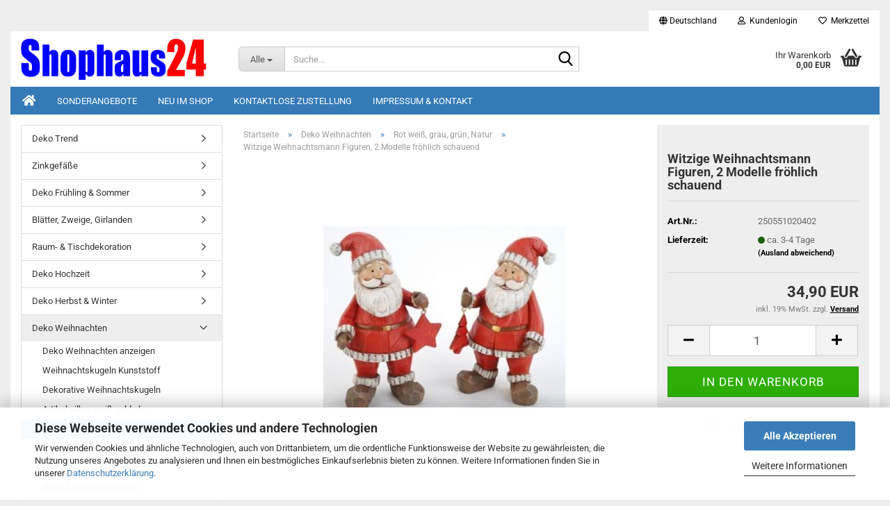

--- FILE ---
content_type: text/html; charset=utf-8
request_url: https://shophaus24.com/deko-weihnachten/rot-weiss-grau-gruen-natur/Witzige-Weihnachtsmann-Figuren-2-Modelle.html
body_size: 17158
content:
<!DOCTYPE html> <html xmlns="http://www.w3.org/1999/xhtml" dir="ltr" lang="de"> <head> <meta name="viewport" content="width=device-width, initial-scale=1, minimum-scale=1.0" /> <meta http-equiv="Content-Type" content="text/html; charset=utf-8" /> <meta name="language" content="de" /> <meta name="keywords" content="Witzige Weihnachtsmann Figuren, 2 Modelle mit Stern und Weihnachtsbaum" /> <meta name="description" content="Witzige Weihnachtsmann Figuren, 2 Modelle fröhlich schauend mit Stern und Weihnachtsbaum, Farbe rot, Finish Holz, Polyresin, Breite 12cm, Tiefe 9cm, Höhe 20,5cm, 2 Modelle, 2 Stück" /> <title>Witzige Weihnachtsmann Figuren, 2 Modelle fröhlich schauend</title> <meta property="og:title" content="Witzige Weihnachtsmann Figuren, 2 Modelle fr&ouml;hlich schauend" /> <meta property="og:site_name" content="Shophaus24" /> <meta property="og:locale" content="de_DE" /> <meta property="og:type" content="product" /> <meta property="og:description" content="Witzige Weihnachtsmann Figuren, 2 Modelle fröhlich schauend mit Stern und Weihnachtsbaum, Farbe rot, Finish Holz, Polyresin, Breite 12cm, Tiefe 9cm, Höhe 20,5cm, 2 Modelle, 2 Stück" /> <meta property="og:image" content="https://shophaus24.com/images/product_images/info_images/weihnachtsmann-figuren.jpg" /> <base href="https://shophaus24.com/" /> <link rel="shortcut icon" href="https://shophaus24.com/images/logos/favicon.ico" type="image/x-icon" /> <link rel="apple-touch-icon" href="https://shophaus24.com/images/logos/favicon.png" /> <link id="main-css" type="text/css" rel="stylesheet" href="public/theme/styles/system/main.min.css?bust=1767814615" /> <meta name="robots" content="index,follow" /> <link rel="canonical" href="https://shophaus24.com/deko-weihnachten/rot-weiss-grau-gruen-natur/Witzige-Weihnachtsmann-Figuren-2-Modelle.html" /> <meta property="og:url" content="https://shophaus24.com/deko-weihnachten/rot-weiss-grau-gruen-natur/Witzige-Weihnachtsmann-Figuren-2-Modelle.html"> <script src="https://cdn.gambiohub.com/sdk/1.2.0/dist/bundle.js"></script><script>var payPalText = {"ecsNote":"Bitte w\u00e4hlen Sie ihre gew\u00fcnschte PayPal-Zahlungsweise.","paypalUnavailable":"PayPal steht f\u00fcr diese Transaktion im Moment nicht zur Verf\u00fcgung.","errorContinue":"weiter","continueToPayPal":"Weiter mit","errorCheckData":"Es ist ein Fehler aufgetreten. Bitte \u00fcberpr\u00fcfen Sie Ihre Eingaben."};var payPalButtonSettings = {"env":"live","commit":false,"style":{"label":"checkout","shape":"rect","color":"gold","layout":"vertical","tagline":false},"locale":"","fundingCardAllowed":true,"fundingELVAllowed":true,"fundingCreditAllowed":false,"createPaymentUrl":"https:\/\/shophaus24.com\/shop.php?do=PayPalHub\/CreatePayment&initiator=ecs","authorizedPaymentUrl":"https:\/\/shophaus24.com\/shop.php?do=PayPalHub\/AuthorizedPayment&initiator=ecs","checkoutUrl":"https:\/\/shophaus24.com\/shop.php?do=PayPalHub\/RedirectGuest","useVault":false,"jssrc":"https:\/\/www.paypal.com\/sdk\/js?client-id=AVEjCpwSc-e9jOY8dHKoTUckaKtPo0shiwe_T2rKtxp30K4TYGRopYjsUS6Qmkj6bILd7Nt72pbMWCXe&commit=false&intent=capture&components=buttons%2Cmarks%2Cmessages%2Cfunding-eligibility%2Cgooglepay%2Capplepay%2Ccard-fields&integration-date=2021-11-25&enable-funding=paylater&merchant-id=V4PTBF3X6R468&currency=EUR","partnerAttributionId":"GambioGmbH_Cart_Hub_PPXO","createOrderUrl":"https:\/\/shophaus24.com\/shop.php?do=PayPalHub\/CreateOrder&initiator=ecs","getOrderUrl":"https:\/\/shophaus24.com\/shop.php?do=PayPalHub\/GetOrder","approvedOrderUrl":"https:\/\/shophaus24.com\/shop.php?do=PayPalHub\/ApprovedOrder&initiator=ecs","paymentApproved":false,"developmentMode":false,"cartAmount":0};var jsShoppingCart = {"languageCode":"de","verifySca":"https:\/\/shophaus24.com\/shop.php?do=PayPalHub\/VerifySca","totalAmount":"0.00","currency":"EUR","env":"live","commit":false,"style":{"label":"checkout","shape":"rect","color":"gold","layout":"vertical","tagline":false},"locale":"","fundingCardAllowed":true,"fundingELVAllowed":true,"fundingCreditAllowed":false,"createPaymentUrl":"https:\/\/shophaus24.com\/shop.php?do=PayPalHub\/CreatePayment&initiator=ecs","authorizedPaymentUrl":"https:\/\/shophaus24.com\/shop.php?do=PayPalHub\/AuthorizedPayment&initiator=ecs","checkoutUrl":"https:\/\/shophaus24.com\/shop.php?do=PayPalHub\/RedirectGuest","useVault":false,"jssrc":"https:\/\/www.paypal.com\/sdk\/js?client-id=AVEjCpwSc-e9jOY8dHKoTUckaKtPo0shiwe_T2rKtxp30K4TYGRopYjsUS6Qmkj6bILd7Nt72pbMWCXe&commit=false&intent=capture&components=buttons%2Cmarks%2Cmessages%2Cfunding-eligibility%2Cgooglepay%2Capplepay%2Ccard-fields&integration-date=2021-11-25&enable-funding=paylater&merchant-id=V4PTBF3X6R468&currency=EUR","partnerAttributionId":"GambioGmbH_Cart_Hub_PPXO","createOrderUrl":"https:\/\/shophaus24.com\/shop.php?do=PayPalHub\/CreateOrder&initiator=ecs","getOrderUrl":"https:\/\/shophaus24.com\/shop.php?do=PayPalHub\/GetOrder","approvedOrderUrl":"https:\/\/shophaus24.com\/shop.php?do=PayPalHub\/ApprovedOrder&initiator=ecs","paymentApproved":false,"developmentMode":false,"cartAmount":0};var payPalBannerSettings = {};</script><script id="paypalconsent" type="application/json">{"purpose_id":null}</script><script src="GXModules/Gambio/Hub/Shop/Javascript/PayPalLoader-bust_1760260051.js" async></script><link rel="stylesheet" href="https://cdn.gambiohub.com/sdk/1.2.0/dist/css/gambio_hub.css"> </head> <body class="page-product-info" data-gambio-namespace="https://shophaus24.com/public/theme/javascripts/system" data-jse-namespace="https://shophaus24.com/JSEngine/build" data-gambio-controller="initialize" data-gambio-widget="input_number responsive_image_loader transitions header image_maps modal history dropdown core_workarounds anchor" data-input_number-separator="," > <div id="outer-wrapper" > <header id="header" class="navbar"> <div id="topbar-container"> <div class="navbar-topbar"> <nav data-gambio-widget="menu link_crypter" data-menu-switch-element-position="false" data-menu-events='{"desktop": ["click"], "mobile": ["click"]}' data-menu-ignore-class="dropdown-menu"> <ul class="nav navbar-nav navbar-right" data-menu-replace="partial"> <li class="navbar-topbar-item"> <ul id="secondaryNavigation" class="nav navbar-nav ignore-menu"> </ul> <script id="secondaryNavigation-menu-template" type="text/mustache">
                                    
                                        <ul id="secondaryNavigation" class="nav navbar-nav">
                                            <li v-for="(item, index) in items" class="navbar-topbar-item hidden-xs content-manager-item">
                                                <a href="javascript:;" :title="item.title" @click="goTo(item.content)">
                                                    <span class="fa fa-arrow-circle-right visble-xs-block"></span>
                                                    {{item.title}}
                                                </a>
                                            </li>
                                        </ul>
                                    
                                </script> </li> <li class="dropdown navbar-topbar-item first"> <a href="#" class="dropdown-toggle" data-toggle-hover="dropdown" role="button" aria-label="" title=""> <span class="hidden-xs"> <span class="fa fa-globe"></span>
																	
																															

															Deutschland
														</span> <span class="visible-xs-block">
															&nbsp;Lieferland
														</span> </a> <ul class="level_2 dropdown-menu ignore-menu arrow-top"> <li class="arrow"></li> <li> <form action="/deko-weihnachten/rot-weiss-grau-gruen-natur/Witzige-Weihnachtsmann-Figuren-2-Modelle.html" method="POST" class="form-horizontal"> <div class="form-group"> <label style="display: inline">Lieferland
																	    <select name="switch_country" class="form-control"> <option value="DE" selected>Deutschland</option> <option value="AT" >Österreich</option> </select> </label> </div> <div class="dropdown-footer row"> <input type="submit" class="btn btn-primary btn-block" value="Speichern" title="Speichern" /> </div> </form> </li> </ul> </li> <li class="dropdown navbar-topbar-item"> <a title="Anmeldung" href="/deko-weihnachten/rot-weiss-grau-gruen-natur/Witzige-Weihnachtsmann-Figuren-2-Modelle.html#" class="dropdown-toggle" data-toggle-hover="dropdown" role="button" aria-label="Kundenlogin"> <span class="fa fa-user-o"></span>
														
																									

												&nbsp;Kundenlogin
											</a> <ul class="dropdown-menu dropdown-menu-login arrow-top"> <li class="arrow"></li> <li class="dropdown-header hidden-xs">Kundenlogin</li> <li> <form action="https://shophaus24.com/login.php?action=process" method="post" class="form-horizontal"> <input type="hidden" name="return_url" value="https://shophaus24.com/deko-weihnachten/rot-weiss-grau-gruen-natur/Witzige-Weihnachtsmann-Figuren-2-Modelle.html"> <input type="hidden" name="return_url_hash" value="f90a1a35732dc5678d2da648657563cbcc7b5726fd4a687170b35d835f920553"> <div class="form-group"> <label for="box-login-dropdown-login-username" class="form-control sr-only">E-Mail</label> <input autocomplete="username" type="email" id="box-login-dropdown-login-username" class="form-control" placeholder="E-Mail" name="email_address" oninput="this.setCustomValidity('')" oninvalid="this.setCustomValidity('Bitte geben Sie eine korrekte Emailadresse ein')" /> </div> <div class="form-group password-form-field" data-gambio-widget="show_password"> <label for="box-login-dropdown-login-password" class="form-control sr-only">Passwort</label> <input autocomplete="current-password" type="password" id="box-login-dropdown-login-password" class="form-control" placeholder="Passwort" name="password" /> <button class="btn show-password hidden" type="button"> <i class="fa fa-eye" aria-hidden="true"></i> <span class="sr-only">Toggle Password View</span> </button> </div> <div class="dropdown-footer row"> <input type="submit" class="btn btn-primary btn-block" value="Anmelden" /> <ul> <li> <a title="Konto erstellen" href="https://shophaus24.com/shop.php?do=CreateRegistree">
												Konto erstellen
											</a> </li> <li> <a title="Passwort vergessen?" href="https://shophaus24.com/password_double_opt.php">
												Passwort vergessen?
											</a> </li> </ul> </div> </form> </li> </ul> </li> <li class="navbar-topbar-item"> <a href="https://shophaus24.com/wish_list.php" title="Merkzettel anzeigen" aria-label="Merkzettel"> <span class="fa fa-heart-o"></span>
														
																									

												&nbsp;Merkzettel
											</a> </li> </ul> </nav> </div> </div> <div class="inside"> <div class="row"> <div class="navbar-header" data-gambio-widget="mobile_menu"> <div id="navbar-brand" class="navbar-brand"> <a href="https://shophaus24.com/" title="Shophaus24"> <img id="main-header-logo" class="img-responsive" src="https://shophaus24.com/images/logos/dekoshop_logo.png" alt="Shophaus24-Logo"> </a> </div> <button type="button" class="navbar-toggle" aria-label="navigationbar toggle button" data-mobile_menu-target="#categories .navbar-collapse" data-mobile_menu-body-class="categories-open" data-mobile_menu-toggle-content-visibility> <img src="public/theme/images/svgs/bars.svg" class="gx-menu svg--inject" alt="menu bars icon"> </button> <button type="button" class="navbar-toggle cart-icon" data-mobile_menu-location="shopping_cart.php"> <img src="public/theme/images/svgs/basket.svg" class="gx-cart-basket svg--inject" alt="shopping cart icon"> <span class="cart-products-count hidden">
				0
			</span> </button> <button type="button" class="navbar-toggle" aria-label="searchbar toggle button" data-mobile_menu-target=".navbar-search" data-mobile_menu-body-class="search-open" data-mobile_menu-toggle-content-visibility> <img src="public/theme/images/svgs/search.svg" class="gx-search svg--inject" alt="search icon"> </button> </div> <div class="navbar-search collapse"> <p class="navbar-search-header dropdown-header">Suche</p> <form role="search" action="advanced_search_result.php" method="get" data-gambio-widget="live_search"> <div class="navbar-search-input-group input-group"> <div class="navbar-search-input-group-btn input-group-btn custom-dropdown" data-dropdown-trigger-change="false" data-dropdown-trigger-no-change="false"> <button aria-label="Suche..." type="button" class="btn btn-default dropdown-toggle" data-toggle="dropdown" aria-haspopup="true" aria-expanded="false"> <span class="dropdown-name">Alle</span> <span class="caret"></span> </button> <ul class="dropdown-menu"> <li><a href="#" data-rel="0">Alle</a></li> <li><a href="#" data-rel="25">Deko Trend</a></li> <li><a href="#" data-rel="10">Zinkgefäße</a></li> <li><a href="#" data-rel="45">Deko Frühling & Sommer</a></li> <li><a href="#" data-rel="111">Blätter, Zweige, Girlanden</a></li> <li><a href="#" data-rel="38">Raum- & Tischdekoration</a></li> <li><a href="#" data-rel="4">Deko Hochzeit</a></li> <li><a href="#" data-rel="11">Deko Herbst & Winter</a></li> <li><a href="#" data-rel="19">Deko Weihnachten</a></li> <li><a href="#" data-rel="52">Glasgefäße</a></li> <li><a href="#" data-rel="2">Kerzenleuchter & Halter</a></li> <li><a href="#" data-rel="3">Kunstblumen</a></li> <li><a href="#" data-rel="31">Künstliche Pflanzen & Bäume</a></li> <li><a href="#" data-rel="112">Kunstpflanzen</a></li> <li><a href="#" data-rel="121">Kunststoff Gefäße</a></li> <li><a href="#" data-rel="17">Basteln und dekorieren</a></li> <li><a href="#" data-rel="122">Bänder und Kordeln</a></li> <li><a href="#" data-rel="51">Tontöpfe & Tonschalen</a></li> <li><a href="#" data-rel="74">Party - Dekoration</a></li> <li><a href="#" data-rel="97">Garten & Balkon</a></li> </ul> <label for="top-search-button-categories-id" class="sr-only">Alle</label> <select id="top-search-button-categories-id" name="categories_id"> <option value="0">Alle</option> <option value="25">Deko Trend</option> <option value="10">Zinkgefäße</option> <option value="45">Deko Frühling & Sommer</option> <option value="111">Blätter, Zweige, Girlanden</option> <option value="38">Raum- & Tischdekoration</option> <option value="4">Deko Hochzeit</option> <option value="11">Deko Herbst & Winter</option> <option value="19">Deko Weihnachten</option> <option value="52">Glasgefäße</option> <option value="2">Kerzenleuchter & Halter</option> <option value="3">Kunstblumen</option> <option value="31">Künstliche Pflanzen & Bäume</option> <option value="112">Kunstpflanzen</option> <option value="121">Kunststoff Gefäße</option> <option value="17">Basteln und dekorieren</option> <option value="122">Bänder und Kordeln</option> <option value="51">Tontöpfe & Tonschalen</option> <option value="74">Party - Dekoration</option> <option value="97">Garten & Balkon</option> </select> </div> <input type="text" id="search-field-input" name="keywords" placeholder="Suche..." class="form-control search-input" autocomplete="off" /> <button aria-label="Suche..." type="submit" class="form-control-feedback"> <img src="public/theme/images/svgs/search.svg" class="gx-search-input svg--inject" alt="search icon"> </button> <label for="search-field-input" class="control-label sr-only">Suche...</label> </div> <input type="hidden" value="1" name="inc_subcat" /> <div class="navbar-search-footer visible-xs-block"> <button class="btn btn-primary btn-block" type="submit">
								Suche...
							</button> <a href="advanced_search.php" class="btn btn-default btn-block" title="Erweiterte Suche">
								Erweiterte Suche
							</a> </div> <div class="search-result-container"></div> </form> </div> <div class="custom-container"> <div class="inside"> </div> </div> <nav id="cart-container" class="navbar-cart" data-gambio-widget="menu cart_dropdown" data-menu-switch-element-position="false"> <ul class="cart-container-inner"> <li> <a href="https://shophaus24.com/shopping_cart.php" class="dropdown-toggle"> <img src="public/theme/images/svgs/basket.svg" alt="shopping cart icon" class="gx-cart-basket svg--inject"> <span class="cart">
									Ihr Warenkorb<br /> <span class="products">
										0,00 EUR
									</span> </span> <span class="cart-products-count hidden"> </span> </a> <ul class="dropdown-menu arrow-top cart-dropdown cart-empty"> <li class="arrow"></li> <li class="cart-dropdown-inside"> <div class="cart-empty">
							Sie haben noch keine Artikel in Ihrem Warenkorb.
						</div> </li> </ul> </li> </ul> </nav> </div> </div> <noscript> <div class="alert alert-danger noscript-notice" role="alert">
			JavaScript ist in Ihrem Browser deaktiviert. Aktivieren Sie JavaScript, um alle Funktionen des Shops nutzen und alle Inhalte sehen zu können.
		</div> </noscript> <div id="categories"> <div class="navbar-collapse collapse"> <nav class="navbar-default navbar-categories " data-gambio-widget="menu"> <ul class="level-1 nav navbar-nav"> <li class="level-1-child topmenu-content" data-id="top_custom-0"> <a class="dropdown-toggle" href="/" target="_self" title="  "> <i class="fa fa-home fa-lg"></i> </a> </li> <li class="level-1-child topmenu-content" data-id="top_custom-1"> <a class="dropdown-toggle" href="/specials.php" target="_self" title="Sonderangebote">
															Sonderangebote
														</a> </li> <li class="level-1-child topmenu-content" data-id="top_custom-2"> <a class="dropdown-toggle" href="/products_new.php" target="_top" title="Neu im Shop">
															Neu im Shop
														</a> </li> <li class="level-1-child topmenu-content" data-id="top_custom-3"> <a class="dropdown-toggle" href="/info/kontaktlose-zustellung.html" target="_top" title="Kontaktlose Zustellung">
															Kontaktlose Zustellung
														</a> </li> <li class="level-1-child topmenu-content" data-id="top_custom-4"> <a class="dropdown-toggle" href="/info/impressum.html" target="_self" title="Impressum & Kontakt">
															Impressum & Kontakt
														</a> </li> <li class="dropdown dropdown-more" style="display: none"> <a class="dropdown-toggle" href="#" title="">
														Weitere
													</a> <ul class="level-2 dropdown-menu ignore-menu"></ul> </li> </ul> </nav> </div> </div> </header> <div id="wrapper"> <div class="row"> <div id="main"> <div class="main-inside"> <script type="application/ld+json">{"@context":"https:\/\/schema.org","@type":"BreadcrumbList","itemListElement":[{"@type":"ListItem","position":1,"name":"Startseite","item":"https:\/\/shophaus24.com\/"},{"@type":"ListItem","position":2,"name":"Deko Weihnachten","item":"https:\/\/shophaus24.com\/deko-weihnachten\/"},{"@type":"ListItem","position":3,"name":"Rot wei\u00df, grau, gr\u00fcn, Natur","item":"https:\/\/shophaus24.com\/deko-weihnachten\/rot-weiss-grau-gruen-natur\/"},{"@type":"ListItem","position":4,"name":"Witzige Weihnachtsmann Figuren, 2 Modelle fr\u00f6hlich schauend","item":"https:\/\/shophaus24.com\/deko-weihnachten\/rot-weiss-grau-gruen-natur\/Witzige-Weihnachtsmann-Figuren-2-Modelle.html"}]}</script> <div id="breadcrumb_navi"> <span class="breadcrumbEntry"> <a href="https://shophaus24.com/" class="headerNavigation" > <span aria-label="Startseite">Startseite</span> </a> </span> <span class="breadcrumbSeparator"> &raquo; </span> <span class="breadcrumbEntry"> <a href="https://shophaus24.com/deko-weihnachten/" class="headerNavigation" > <span aria-label="Deko Weihnachten">Deko Weihnachten</span> </a> </span> <span class="breadcrumbSeparator"> &raquo; </span> <span class="breadcrumbEntry"> <a href="https://shophaus24.com/deko-weihnachten/rot-weiss-grau-gruen-natur/" class="headerNavigation" > <span aria-label="Rot weiß, grau, grün, Natur">Rot weiß, grau, grün, Natur</span> </a> </span> <span class="breadcrumbSeparator"> &raquo; </span> <span class="breadcrumbEntry"> <span aria-label="Witzige Weihnachtsmann Figuren, 2 Modelle fröhlich schauend">Witzige Weihnachtsmann Figuren, 2 Modelle fröhlich schauend</span> </span> </div> <div id="shop-top-banner"> </div> <script type="application/ld+json">
			{"@context":"http:\/\/schema.org","@type":"Product","name":"Witzige Weihnachtsmann Figuren, 2 Modelle fr\u00f6hlich schauend","description":"Witzige&nbsp;Weihnachtsmann Figuren, 2 Modelle fr&ouml;hlich schauend mit Stern und Weihnachtsbaum, Farbe rot, Finish Holz, Polyresin, Breite 12cm, Tiefe 9cm, H&ouml;he 20,5cm, 2 Modelle, 2 St&uuml;ck","image":["https:\/\/shophaus24.com\/images\/product_images\/info_images\/weihnachtsmann-figuren.jpg"],"url":"https:\/\/shophaus24.com\/deko-weihnachten\/rot-weiss-grau-gruen-natur\/Witzige-Weihnachtsmann-Figuren-2-Modelle.html","itemCondition":"NewCondition","offers":{"@type":"Offer","availability":"InStock","price":"34.90","priceCurrency":"EUR","priceSpecification":{"@type":"http:\/\/schema.org\/PriceSpecification","price":"34.90","priceCurrency":"EUR","valueAddedTaxIncluded":true},"url":"https:\/\/shophaus24.com\/deko-weihnachten\/rot-weiss-grau-gruen-natur\/Witzige-Weihnachtsmann-Figuren-2-Modelle.html","priceValidUntil":"2100-01-01 00:00:00","gtin13":"4049766048442"},"model":"250551020402","sku":"250551020402","gtin13":"4049766048442"}
		</script> <div class="product-info product-info-default row"> <div id="product_image_layer"> <div class="product-info-layer-image"> <div class="product-info-image-inside"> <script>
            
            window.addEventListener('DOMContentLoaded', function(){
				$.extend(true, $.magnificPopup.defaults, { 
					tClose: 'Schlie&szlig;en (Esc)', // Alt text on close button
					tLoading: 'L&auml;dt...', // Text that is displayed during loading. Can contain %curr% and %total% keys
					
					gallery: { 
						tPrev: 'Vorgänger (Linke Pfeiltaste)', // Alt text on left arrow
						tNext: 'Nachfolger (Rechte Pfeiltaste)', // Alt text on right arrow
						tCounter: '%curr% von %total%' // Markup for "1 of 7" counter
						
					}
				});
			});
            
		</script> <div> <div id="product-info-layer-image" class="swiper-container" data-gambio-_widget="swiper" data-swiper-target="" data-swiper-controls="#product-info-layer-thumbnails" data-swiper-slider-options='{"breakpoints": [], "initialSlide": 0, "pagination": ".js-product-info-layer-image-pagination", "nextButton": ".js-product-info-layer-image-button-next", "prevButton": ".js-product-info-layer-image-button-prev", "effect": "fade", "autoplay": null, "initialSlide": ""}' > <div class="swiper-wrapper" > <div class="swiper-slide" > <div class="swiper-slide-inside "> <img class="img-responsive" loading="lazy" src="images/product_images/popup_images/weihnachtsmann-figuren.jpg" alt="Witzige Weihnachtsmann Figuren, 2 Modelle fröhlich schauend" title="Witzige Weihnachtsmann Figuren, 2 Modelle fröhlich schauend" data-magnifier-src="images/product_images/original_images/weihnachtsmann-figuren.jpg" /> </div> </div> </div> <script type="text/mustache">
					<template>
						
							{{#.}}
								<div class="swiper-slide {{className}}">
									<div class="swiper-slide-inside">
										<img loading="lazy" {{{srcattr}}} alt="{{title}}" title="{{title}}" />
									</div>
								</div>
							{{/.}}
						
					</template>
				</script> </div> </div> </div> </div> </div> <div class="product-info-content col-xs-12" data-gambio-widget="cart_handler" data-cart_handler-page="product-info"> <div class="row"> <div class="product-info-title-mobile  col-xs-12 visible-xs-block visible-sm-block"> <span>Witzige Weihnachtsmann Figuren, 2 Modelle fröhlich schauend</span> <div> </div> </div> <div class="product-info-stage col-xs-12 col-md-8 centered"> <div id="image-collection-container"> <div class="product-info-image has-zoom" data-gambio-widget="image_gallery magnifier" data-magnifier-target=".magnifier-target"> <div class="product-info-image-inside"> <script>
            
            window.addEventListener('DOMContentLoaded', function(){
				$.extend(true, $.magnificPopup.defaults, { 
					tClose: 'Schlie&szlig;en (Esc)', // Alt text on close button
					tLoading: 'L&auml;dt...', // Text that is displayed during loading. Can contain %curr% and %total% keys
					
					gallery: { 
						tPrev: 'Vorgänger (Linke Pfeiltaste)', // Alt text on left arrow
						tNext: 'Nachfolger (Rechte Pfeiltaste)', // Alt text on right arrow
						tCounter: '%curr% von %total%' // Markup for "1 of 7" counter
						
					}
				});
			});
            
		</script> <div> <div id="product_image_swiper" class="swiper-container" data-gambio-widget="swiper" data-swiper-target="" data-swiper-controls="#product_thumbnail_swiper, #product_thumbnail_swiper_mobile" data-swiper-slider-options='{"breakpoints": [], "initialSlide": 0, "pagination": ".js-product_image_swiper-pagination", "nextButton": ".js-product_image_swiper-button-next", "prevButton": ".js-product_image_swiper-button-prev", "effect": "fade", "autoplay": null}' > <div class="swiper-wrapper" > <div class="swiper-slide" > <div class="swiper-slide-inside "> <a onclick="return false" href="images/product_images/original_images/weihnachtsmann-figuren.jpg" title="Witzige Weihnachtsmann Figuren, 2 Modelle fröhlich schauend"> <img class="img-responsive" loading="lazy" src="images/product_images/info_images/weihnachtsmann-figuren.jpg" alt="Witzige Weihnachtsmann Figuren, 2 Modelle fröhlich schauend" title="Witzige Weihnachtsmann Figuren, 2 Modelle fröhlich schauend" data-magnifier-src="images/product_images/original_images/weihnachtsmann-figuren.jpg" /> </a> </div> </div> </div> <script type="text/mustache">
					<template>
						
							{{#.}}
								<div class="swiper-slide {{className}}">
									<div class="swiper-slide-inside">
										<img loading="lazy" {{{srcattr}}} alt="{{title}}" title="{{title}}" />
									</div>
								</div>
							{{/.}}
						
					</template>
				</script> </div> </div> </div> <input type="hidden" id="current-gallery-hash" value="291610c38703e5446c6c2bb84b497ed9"> </div> </div> </div> <div class="product-info-details col-xs-12 col-md-4" data-gambio-widget="stickybox product_min_height_fix"> <div class="loading-overlay"></div> <div class="magnifier-overlay"></div> <div class="magnifier-target"> <div class="preloader"></div> </div> <form action="product_info.php?gm_boosted_product=deko-weihnachten%2Frot-weiss-grau-gruen-natur%2FWitzige-Weihnachtsmann-Figuren-2-Modelle&amp;products_id=3982&amp;action=add_product" class="form-horizontal js-product-form product-info"> <input type="hidden" id="update-gallery-hash" name="galleryHash" value=""> <div class="hidden-xs hidden-sm ribbon-spacing"> </div> <h1 class="product-info-title-desktop  hidden-xs hidden-sm">Witzige Weihnachtsmann Figuren, 2 Modelle fröhlich schauend</h1> <dl class="dl-horizontal"> <dt class="col-xs-4 text-left model-number" >
			Art.Nr.:
		</dt> <dd class="col-xs-8 model-number model-number-text" >
			250551020402
		</dd> <dt class="col-xs-4 text-left"> <span>
					Lieferzeit:
				</span> </dt> <dd class="col-xs-8"> <span class="img-shipping-time"> <img loading="lazy" src="images/icons/status/green.png" alt="ca. 3-4 Tage" /> </span> <span class="products-shipping-time-value">
					ca. 3-4 Tage 
				</span> <a class="js-open-modal text-small abroad-shipping-info" data-modal-type="iframe" data-modal-settings='{"title": "Lieferzeit:"}' href="popup/liefer-und-versandkosten-3889891.html" rel="nofollow">
					(Ausland abweichend)
				</a> </dd> <dt class="col-xs-4 text-left products-quantity" style="display: none">
        Lagerbestand:
    </dt> <dd class="col-xs-8 products-quantity" style="display: none"> <span class="products-quantity-value"> </span>
        
                    
                Stück
            
            </dd> </dl> <div class="modifiers-selection"> </div> <div class="cart-error-msg alert alert-danger" role="alert"></div> <div class="price-container"> <div class="price-calc-container" id="attributes-calc-price"> <div class="current-price-container">
		
							34,90 EUR

									
	</div> <p class="tax-shipping-text text-small">
			inkl. 19% MwSt. zzgl. 
				<a class="gm_shipping_link lightbox_iframe" href="https://shophaus24.com/popup/liefer-und-versandkosten-3889891.html" target="_self" rel="nofollow" data-modal-settings='{"title":"Versand", "sectionSelector": ".content_text", "bootstrapClass": "modal-lg"}'> <span style="text-decoration:underline">Versand</span> </a> </p> <div class="row"> <input type="hidden" name="products_id" id="products-id" value="3982" /> <div class="input-number" data-type="float" data-stepping="1"> <div class="input-group"> <a role="button" aria-label="Menge reduzieren" class="btn btn-default btn-lg btn-minus"><span class="fa fa-minus"></span></a> <input aria-label="Anzahl" type="number" step="1" class="form-control input-lg pull-right js-calculate-qty" value="1" id="attributes-calc-quantity" name="products_qty" /> <a role="button" aria-label="Menge erhöhen" class="input-group-btn btn btn-default btn-lg btn-plus"><span class="fa fa-plus"></span></a> </div> </div> <div class="button-container"> <input name="btn-add-to-cart" type="submit" class="btn btn-lg btn-buy btn-block js-btn-add-to-cart" value="In den Warenkorb" title="In den Warenkorb" /> <button name="btn-add-to-cart-fake" onClick="void(0)" class="btn-add-to-cart-fake btn btn-lg btn-buy btn-block " value="" title="In den Warenkorb" style="display: none; margin-top: 0" >In den Warenkorb</button> </div> <div class="paypal-installments paypal-installments-product" data-ppinst-pos="product" data-partner-attribution-id="GambioGmbH_Cart_Hub_PPXO"></div> <div id="easycredit-ratenrechner-product" class="easycredit-rr-container" data-easycredithub-namespace="GXModules/Gambio/Hub/Build/Shop/Themes/All/Javascript/easycredithub" data-easycredithub-widget="easycreditloader"></div> <div class="product-info-links"> <div class="wishlist-container"> <a href="#" class="btn-wishlist btn btn-block btn-sm " title="Auf den Merkzettel"> <span class="col-xs-2 btn-icon"> <i class="fa fa-heart-o"></i> </span> <span class="col-xs-10 btn-text">
									Auf den Merkzettel
								</span> </a> </div> </div> <script id="product-details-text-phrases" type="application/json">
				{
					"productsInCartSuffix": " Artikel im Warenkorb", "showCart": "Warenkorb anzeigen"
				}
			</script> </div> </div> </div> </form> </div> <div class="product-info-description col-md-8" data-gambio-widget="tabs"> <div class="nav-tabs-container" data-gambio-widget="tabs"> <ul class="nav nav-tabs"> <li class="active"> <a href="#" title="Beschreibung" onclick="return false">
												Beschreibung
											</a> </li> </ul> <div class="tab-content"> <div class="tab-pane active"> <div class="tab-heading"> <a href="#" onclick="return false">Beschreibung</a> </div> <div class="tab-body active">
													Witzige&nbsp;Weihnachtsmann Figuren, 2 Modelle fr&ouml;hlich schauend mit Stern und Weihnachtsbaum, <strong>Farbe rot, Finish Holz, Polyresin, Breite 12cm, Tiefe 9cm, H&ouml;he 20,5cm, 2 Modelle, 2 St&uuml;ck</strong> </div> </div> </div> </div> </div> <div class="product-info-share col-md-8"> </div> </div> </div> <div class="product-info-listings col-xs-12 clearfix" data-gambio-widget="product_hover"> </div> </div><script>(function() {
	let initPayPalButton = function() {
		let buttonConfiguration = {"ppUrl":"data:image\/svg+xml;base64,[base64]","logoUrl":"data:image\/svg+xml;base64,[base64]","backgroundColor":"#ffc439","borderColor":"#cba13f","borderRadius":"4px"};
		let phrases = {"separatorLabel":"Jetzt zahlen mit"};

		let productInfoDetails = document.querySelector('div.product-info-details');
		let newbutton = document.createElement('div');
		newbutton.id = 'paypal-newbutton';
		let separator = document.createElement('div');
		separator.id = 'paypal-separator';
		let introLabel = document.createElement('span');
		introLabel.id = 'paypal-introlabel';
		introLabel.innerText = phrases.separatorLabel;
		separator.appendChild(introLabel);
		newbutton.appendChild(separator);
		let ppecs = document.createElement('span'),
			logoImg = document.createElement('img'),
			ppImg = document.createElement('img'),
			pplink = document.createElement('a');
		logoImg.src = buttonConfiguration.logoUrl;
		logoImg.id = 'paypal-logoimg';
		ppImg.src = buttonConfiguration.ppUrl;
		ppImg.id = 'paypal-nameimg';
		ppecs.id = 'paypal-ecsbutton';
		ppecs.style.background = buttonConfiguration.backgroundColor;
		ppecs.style.border = '1px solid ' + buttonConfiguration.borderColor;
		ppecs.appendChild(ppImg);
		ppecs.appendChild(document.createTextNode(' '));
		ppecs.appendChild(logoImg);
		pplink.classList.add('paypal-ecs-button');
		pplink.href = 'shopping_cart.php?display_mode=ecs';
		pplink.addEventListener('click', function(e) {
			let productsId = document.querySelector('#products-id').value,
				productsQty = document.querySelector('#attributes-calc-quantity').value;
			e.preventDefault();
			document.location = 'shop.php?do=PayPalHub/AddToCart&products_id=' + productsId + '&qty=' + productsQty;
		});
		pplink.append(ppecs);
		newbutton.appendChild(pplink);
		
		let bc = document.querySelector('div.button-container');
		bc.parentNode.insertBefore(newbutton, bc.nextSibling);
	};
	
	document.addEventListener('DOMContentLoaded', function() {
		let hasProperties = document.querySelectorAll('div.properties-selection-form').length > 0,
			hasAttributes = document.querySelectorAll('fieldset.attributes').length > 0,
			hasCustomizer = document.querySelectorAll('#customizer-form').length > 0,
			hasFetch = ("fetch" in window);
		
		if(hasFetch && !hasProperties && !hasAttributes && !hasCustomizer)
		{
			initPayPalButton();
		}
	});
})();
</script> </div> </div> <aside id="left"> <div id="gm_box_pos_1" class="gm_box_container"><div class="box box-categories panel panel-default"> <nav class="navbar-categories-left" data-gambio-widget="menu" data-menu-menu-type="vertical" data-menu-unfold-level="0" data-menu-accordion="true" data-menu-show-all-link="true" > <ul class="level-1 nav"> <li class="dropdown level-1-child" data-id="25"> <a class="dropdown-toggle " href="https://shophaus24.com/deko-trend/" title="Deko Trend">
																		Deko Trend								</a> <ul data-level="2" class="level-2 dropdown-menu dropdown-menu-child"> <li class="enter-category show"> <a class="dropdown-toggle" href="https://shophaus24.com/deko-trend/" title="Deko Trend">Deko Trend anzeigen</a> </li> <li class="level-2-child" data-id="26"> <a class="dropdown-toggle " href="https://shophaus24.com/deko-trend/garten-haus-und-geschaeft/" title="Garten, Haus und Geschäft">
																		Garten, Haus und Geschäft								</a> </li> <li class="dropdown level-2-child" data-id="33"> <a class="dropdown-toggle " href="https://shophaus24.com/deko-trend/figuren-und-skulpturen/" title="Figuren und Skulpturen">
																		Figuren und Skulpturen								</a> <ul data-level="2" class="level-3 dropdown-menu dropdown-menu-child"> <li class="enter-category show"> <a class="dropdown-toggle" href="https://shophaus24.com/deko-trend/figuren-und-skulpturen/" title="Figuren und Skulpturen">Figuren und Skulpturen anzeigen</a> </li> <li class="level-3-child" data-id="68"> <a class="dropdown-toggle " href="https://shophaus24.com/deko-trend/figuren-und-skulpturen/skulpturen/" title="Skulpturen">
																		Skulpturen								</a> </li> <li class="level-3-child" data-id="69"> <a class="dropdown-toggle " href="https://shophaus24.com/deko-trend/figuren-und-skulpturen/figuren/" title="Figuren">
																		Figuren								</a> </li> </ul> </li> <li class="level-2-child" data-id="64"> <a class="dropdown-toggle " href="https://shophaus24.com/deko-trend/etageren/" title="Etageren">
																		Etageren								</a> </li> <li class="level-2-child" data-id="109"> <a class="dropdown-toggle " href="https://shophaus24.com/deko-trend/dekoschalen/" title="Dekoschalen">
																		Dekoschalen								</a> </li> <li class="level-2-child" data-id="110"> <a class="dropdown-toggle " href="https://shophaus24.com/deko-trend/deko-tabletts-teller/" title="Deko Tabletts">
																		Deko Tabletts								</a> </li> <li class="dropdown level-2-child" data-id="115"> <a class="dropdown-toggle " href="https://shophaus24.com/deko-trend/vasen/" title="Vasen">
																		Vasen								</a> <ul data-level="2" class="level-3 dropdown-menu dropdown-menu-child"> <li class="enter-category show"> <a class="dropdown-toggle" href="https://shophaus24.com/deko-trend/vasen/" title="Vasen">Vasen anzeigen</a> </li> <li class="level-3-child" data-id="116"> <a class="dropdown-toggle " href="https://shophaus24.com/deko-trend/vasen/glas/" title="Glas">
																		Glas								</a> </li> <li class="level-3-child" data-id="117"> <a class="dropdown-toggle " href="https://shophaus24.com/deko-trend/vasen/keramik-117/" title="Keramik">
																		Keramik								</a> </li> <li class="level-3-child" data-id="118"> <a class="dropdown-toggle " href="https://shophaus24.com/deko-trend/vasen/kunststoff--metall--vasen/" title="Kunststoff und Metall">
																		Kunststoff und Metall								</a> </li> </ul> </li> </ul> </li> <li class="level-1-child" data-id="10"> <a class="dropdown-toggle " href="https://shophaus24.com/zinkgefaesse/" title="Zinkgefäße">
																		Zinkgefäße								</a> </li> <li class="dropdown level-1-child" data-id="45"> <a class="dropdown-toggle " href="https://shophaus24.com/deko-fruehling-und-sommer/" title="Deko Frühling &amp; Sommer">
																		Deko Frühling &amp; Sommer								</a> <ul data-level="2" class="level-2 dropdown-menu dropdown-menu-child"> <li class="enter-category show"> <a class="dropdown-toggle" href="https://shophaus24.com/deko-fruehling-und-sommer/" title="Deko Frühling &amp; Sommer">Deko Frühling & Sommer anzeigen</a> </li> <li class="level-2-child" data-id="46"> <a class="dropdown-toggle " href="https://shophaus24.com/deko-fruehling-und-sommer/pink-orange-gruen-rot/" title="Pink, Orange, Grün, Rot">
																		Pink, Orange, Grün, Rot								</a> </li> <li class="level-2-child" data-id="47"> <a class="dropdown-toggle " href="https://shophaus24.com/deko-fruehling-und-sommer/weiss-gelb-rot-aqua-petrol/" title="Weiß, Gelb, Rot, Aqua, Petrol">
																		Weiß, Gelb, Rot, Aqua, Petrol								</a> </li> <li class="level-2-child" data-id="49"> <a class="dropdown-toggle " href="https://shophaus24.com/deko-fruehling-und-sommer/silber-grau-natur-braun/" title="Silber, Grau, Natur, Braun">
																		Silber, Grau, Natur, Braun								</a> </li> <li class="level-2-child" data-id="48"> <a class="dropdown-toggle " href="https://shophaus24.com/deko-fruehling-und-sommer/oster-deko-artikel/" title="Oster Deko Artikel">
																		Oster Deko Artikel								</a> </li> <li class="level-2-child" data-id="60"> <a class="dropdown-toggle " href="https://shophaus24.com/deko-fruehling-und-sommer/sommer-dekoration/" title="Sommer Dekoration">
																		Sommer Dekoration								</a> </li> <li class="level-2-child" data-id="81"> <a class="dropdown-toggle " href="https://shophaus24.com/deko-fruehling-und-sommer/keramik-und-glas/" title="Keramik &amp; Glas">
																		Keramik &amp; Glas								</a> </li> </ul> </li> <li class="level-1-child" data-id="111"> <a class="dropdown-toggle " href="https://shophaus24.com/deko-blaetter-und-zweige/" title="Blätter, Zweige, Girlanden">
																		Blätter, Zweige, Girlanden								</a> </li> <li class="dropdown level-1-child" data-id="38"> <a class="dropdown-toggle " href="https://shophaus24.com/raumdekoration-tischdekoration/" title="Raum- &amp; Tischdekoration">
																		Raum- &amp; Tischdekoration								</a> <ul data-level="2" class="level-2 dropdown-menu dropdown-menu-child"> <li class="enter-category show"> <a class="dropdown-toggle" href="https://shophaus24.com/raumdekoration-tischdekoration/" title="Raum- &amp; Tischdekoration">Raum- & Tischdekoration anzeigen</a> </li> <li class="level-2-child" data-id="39"> <a class="dropdown-toggle " href="https://shophaus24.com/raumdekoration-tischdekoration/stuhlhussen/" title="Stuhlhussen">
																		Stuhlhussen								</a> </li> <li class="level-2-child" data-id="40"> <a class="dropdown-toggle " href="https://shophaus24.com/raumdekoration-tischdekoration/tischbaender/" title="Tischbänder">
																		Tischbänder								</a> </li> <li class="level-2-child" data-id="41"> <a class="dropdown-toggle " href="https://shophaus24.com/raumdekoration-tischdekoration/raumdekoration-mit-banner/" title="Raumdekoration mit Banner">
																		Raumdekoration mit Banner								</a> </li> <li class="level-2-child" data-id="42"> <a class="dropdown-toggle " href="https://shophaus24.com/raumdekoration-tischdekoration/schleifen-fuer-die-dekoration/" title="Schleifen für die Dekoration">
																		Schleifen für die Dekoration								</a> </li> <li class="level-2-child" data-id="63"> <a class="dropdown-toggle " href="https://shophaus24.com/raumdekoration-tischdekoration/nylonlampions-und-papier/" title="Nylonlampions &amp; Papier">
																		Nylonlampions &amp; Papier								</a> </li> <li class="level-2-child" data-id="65"> <a class="dropdown-toggle " href="https://shophaus24.com/raumdekoration-tischdekoration/streudekoration/" title="Streudekoration">
																		Streudekoration								</a> </li> <li class="level-2-child" data-id="71"> <a class="dropdown-toggle " href="https://shophaus24.com/raumdekoration-tischdekoration/geschirr/" title="Geschirr">
																		Geschirr								</a> </li> <li class="level-2-child" data-id="72"> <a class="dropdown-toggle " href="https://shophaus24.com/raumdekoration-tischdekoration/obst-und-gemuese/" title="Obst und Gemüse">
																		Obst und Gemüse								</a> </li> <li class="level-2-child" data-id="106"> <a class="dropdown-toggle " href="https://shophaus24.com/raumdekoration-tischdekoration/kraenze/" title="Kränze">
																		Kränze								</a> </li> </ul> </li> <li class="dropdown level-1-child" data-id="4"> <a class="dropdown-toggle " href="https://shophaus24.com/deko-hochzeit/" title="Deko Hochzeit">
																		Deko Hochzeit								</a> <ul data-level="2" class="level-2 dropdown-menu dropdown-menu-child"> <li class="enter-category show"> <a class="dropdown-toggle" href="https://shophaus24.com/deko-hochzeit/" title="Deko Hochzeit">Deko Hochzeit anzeigen</a> </li> <li class="level-2-child" data-id="5"> <a class="dropdown-toggle " href="https://shophaus24.com/deko-hochzeit/hochzeitsfiguren/" title="Hochzeitsfiguren">
																		Hochzeitsfiguren								</a> </li> <li class="level-2-child" data-id="6"> <a class="dropdown-toggle " href="https://shophaus24.com/deko-hochzeit/spardosen/" title="Spardosen zur Hochzeit">
																		Spardosen zur Hochzeit								</a> </li> <li class="level-2-child" data-id="7"> <a class="dropdown-toggle " href="https://shophaus24.com/deko-hochzeit/schwule-und-lesben-figuren/" title="Schwule und Lesben Figuren">
																		Schwule und Lesben Figuren								</a> </li> <li class="level-2-child" data-id="8"> <a class="dropdown-toggle " href="https://shophaus24.com/deko-hochzeit/goldene-hochzeit/" title="Goldene Hochzeit">
																		Goldene Hochzeit								</a> </li> <li class="level-2-child" data-id="9"> <a class="dropdown-toggle " href="https://shophaus24.com/deko-hochzeit/silberne-hochzeit/" title="Silberne Hochzeit">
																		Silberne Hochzeit								</a> </li> <li class="level-2-child" data-id="32"> <a class="dropdown-toggle " href="https://shophaus24.com/deko-hochzeit/tischkarten/" title="Tischkarten">
																		Tischkarten								</a> </li> <li class="level-2-child" data-id="37"> <a class="dropdown-toggle " href="https://shophaus24.com/deko-hochzeit/hochzeits-accessoires/" title="Hochzeits Accessoires">
																		Hochzeits Accessoires								</a> </li> </ul> </li> <li class="dropdown level-1-child" data-id="11"> <a class="dropdown-toggle " href="https://shophaus24.com/deko-herbst-und-winter/" title="Deko Herbst &amp; Winter">
																		Deko Herbst &amp; Winter								</a> <ul data-level="2" class="level-2 dropdown-menu dropdown-menu-child"> <li class="enter-category show"> <a class="dropdown-toggle" href="https://shophaus24.com/deko-herbst-und-winter/" title="Deko Herbst &amp; Winter">Deko Herbst & Winter anzeigen</a> </li> <li class="level-2-child" data-id="12"> <a class="dropdown-toggle " href="https://shophaus24.com/deko-herbst-und-winter/wolle-stoff-filz-fell/" title="Wolle, Stoff, Filz, Fell">
																		Wolle, Stoff, Filz, Fell								</a> </li> <li class="level-2-child" data-id="13"> <a class="dropdown-toggle " href="https://shophaus24.com/deko-herbst-und-winter/herbst-keramik/" title="Herbst Keramik">
																		Herbst Keramik								</a> </li> <li class="level-2-child" data-id="14"> <a class="dropdown-toggle " href="https://shophaus24.com/deko-herbst-und-winter/hagebutten-und-blumen/" title="Hagebutten und Blumen">
																		Hagebutten und Blumen								</a> </li> <li class="level-2-child" data-id="15"> <a class="dropdown-toggle " href="https://shophaus24.com/deko-herbst-und-winter/deko-fuer-den-herbst/" title="Deko für den Herbst">
																		Deko für den Herbst								</a> </li> <li class="level-2-child" data-id="16"> <a class="dropdown-toggle " href="https://shophaus24.com/deko-herbst-und-winter/dekoration-holz-glas-korb/" title="Dekoration Holz Glas Korb">
																		Dekoration Holz Glas Korb								</a> </li> </ul> </li> <li class="dropdown open level-1-child" data-id="19"> <a class="dropdown-toggle " href="https://shophaus24.com/deko-weihnachten/" title="Deko Weihnachten">
																		Deko Weihnachten								</a> <ul data-level="2" class="level-2 dropdown-menu dropdown-menu-child"> <li class="enter-category show"> <a class="dropdown-toggle" href="https://shophaus24.com/deko-weihnachten/" title="Deko Weihnachten">Deko Weihnachten anzeigen</a> </li> <li class="level-2-child" data-id="24"> <a class="dropdown-toggle " href="https://shophaus24.com/deko-weihnachten/weihnachtskugeln-kunststoff/" title="Weihnachtskugeln Kunststoff">
																		Weihnachtskugeln Kunststoff								</a> </li> <li class="level-2-child" data-id="120"> <a class="dropdown-toggle " href="https://shophaus24.com/deko-weihnachten/dekorative-weihnachtskugeln/" title="Dekorative Weihnachtskugeln">
																		Dekorative Weihnachtskugeln								</a> </li> <li class="level-2-child" data-id="20"> <a class="dropdown-toggle " href="https://shophaus24.com/deko-weihnachten/artikel-silber-weiss-gold-alu/" title="Artikel silber weiß gold alu">
																		Artikel silber weiß gold alu								</a> </li> <li class="level-2-child active" data-id="21"> <a class="dropdown-toggle " href="https://shophaus24.com/deko-weihnachten/rot-weiss-grau-gruen-natur/" title="Rot weiß, grau, grün, Natur">
																		Rot weiß, grau, grün, Natur								</a> </li> <li class="level-2-child" data-id="43"> <a class="dropdown-toggle " href="https://shophaus24.com/deko-weihnachten/dekoartikel-weihnachten/" title="Dekoartikel Weihnachten">
																		Dekoartikel Weihnachten								</a> </li> <li class="level-2-child" data-id="44"> <a class="dropdown-toggle " href="https://shophaus24.com/deko-weihnachten/holz-fell-luester-und-birke/" title="Holz, Fell, Lüster und Birke">
																		Holz, Fell, Lüster und Birke								</a> </li> <li class="level-2-child" data-id="67"> <a class="dropdown-toggle " href="https://shophaus24.com/deko-weihnachten/deko-zimt-weihnachten/" title="Deko Zimt Weihnachten">
																		Deko Zimt Weihnachten								</a> </li> <li class="level-2-child" data-id="105"> <a class="dropdown-toggle " href="https://shophaus24.com/deko-weihnachten/fruechte-und-gewuerze/" title="Früchte &amp; Gewürze">
																		Früchte &amp; Gewürze								</a> </li> </ul> </li> <li class="level-1-child" data-id="52"> <a class="dropdown-toggle " href="https://shophaus24.com/glasgefaesse-glas-zylinder/" title="Glasgefäße">
																		Glasgefäße								</a> </li> <li class="level-1-child" data-id="2"> <a class="dropdown-toggle " href="https://shophaus24.com/kerzenleuchter-halter/" title="Kerzenleuchter &amp; Halter">
																		Kerzenleuchter &amp; Halter								</a> </li> <li class="dropdown level-1-child" data-id="3"> <a class="dropdown-toggle " href="https://shophaus24.com/kunstblumen/" title="Kunstblumen">
																		Kunstblumen								</a> <ul data-level="2" class="level-2 dropdown-menu dropdown-menu-child"> <li class="enter-category show"> <a class="dropdown-toggle" href="https://shophaus24.com/kunstblumen/" title="Kunstblumen">Kunstblumen anzeigen</a> </li> <li class="level-2-child" data-id="35"> <a class="dropdown-toggle " href="https://shophaus24.com/kunstblumen/kuenstliche-blumen/" title="Künstliche Blumen">
																		Künstliche Blumen								</a> </li> </ul> </li> <li class="level-1-child" data-id="31"> <a class="dropdown-toggle " href="https://shophaus24.com/kuenstliche-pflanzen-und-baeume/" title="Künstliche Pflanzen &amp; Bäume">
																		Künstliche Pflanzen &amp; Bäume								</a> </li> <li class="dropdown level-1-child" data-id="112"> <a class="dropdown-toggle " href="https://shophaus24.com/kunstpflanzen/" title="Kunstpflanzen">
																		Kunstpflanzen								</a> <ul data-level="2" class="level-2 dropdown-menu dropdown-menu-child"> <li class="enter-category show"> <a class="dropdown-toggle" href="https://shophaus24.com/kunstpflanzen/" title="Kunstpflanzen">Kunstpflanzen anzeigen</a> </li> <li class="level-2-child" data-id="113"> <a class="dropdown-toggle " href="https://shophaus24.com/kunstpflanzen/bluehende-pflanzen/" title="Blühende Pflanzen">
																		Blühende Pflanzen								</a> </li> <li class="level-2-child" data-id="114"> <a class="dropdown-toggle " href="https://shophaus24.com/kunstpflanzen/sukkulenten/" title="Sukkulenten">
																		Sukkulenten								</a> </li> </ul> </li> <li class="level-1-child" data-id="121"> <a class="dropdown-toggle " href="https://shophaus24.com/kunststoff-gefaesse/" title="Kunststoff Gefäße">
																		Kunststoff Gefäße								</a> </li> <li class="dropdown level-1-child" data-id="17"> <a class="dropdown-toggle " href="https://shophaus24.com/basteln-und-dekorieren/" title="Basteln und dekorieren">
																		Basteln und dekorieren								</a> <ul data-level="2" class="level-2 dropdown-menu dropdown-menu-child"> <li class="enter-category show"> <a class="dropdown-toggle" href="https://shophaus24.com/basteln-und-dekorieren/" title="Basteln und dekorieren">Basteln und dekorieren anzeigen</a> </li> <li class="level-2-child" data-id="108"> <a class="dropdown-toggle " href="https://shophaus24.com/basteln-und-dekorieren/deko-natur-muscheln/" title="Deko Natur Muscheln">
																		Deko Natur Muscheln								</a> </li> <li class="level-2-child" data-id="18"> <a class="dropdown-toggle " href="https://shophaus24.com/basteln-und-dekorieren/styropor-fuellschaum-stroh/" title="Styropor, Füllschaum, Stroh">
																		Styropor, Füllschaum, Stroh								</a> </li> <li class="level-2-child" data-id="22"> <a class="dropdown-toggle " href="https://shophaus24.com/basteln-und-dekorieren/perlen-perlkopf-nadeln/" title="Perlen, Perlkopf Nadeln">
																		Perlen, Perlkopf Nadeln								</a> </li> <li class="level-2-child" data-id="23"> <a class="dropdown-toggle " href="https://shophaus24.com/basteln-und-dekorieren/aludraht-papierdraht-kugeln/" title="Aludraht, Papierdraht, Kugeln">
																		Aludraht, Papierdraht, Kugeln								</a> </li> <li class="level-2-child" data-id="34"> <a class="dropdown-toggle " href="https://shophaus24.com/basteln-und-dekorieren/steckschaum-artikel/" title="Steckschaum Artikel">
																		Steckschaum Artikel								</a> </li> <li class="level-2-child" data-id="61"> <a class="dropdown-toggle " href="https://shophaus24.com/basteln-und-dekorieren/filz-deko-schnuere/" title="Filz, Deko Schnüre">
																		Filz, Deko Schnüre								</a> </li> <li class="level-2-child" data-id="62"> <a class="dropdown-toggle " href="https://shophaus24.com/basteln-und-dekorieren/raffia-band/" title="Raffia Band">
																		Raffia Band								</a> </li> <li class="level-2-child" data-id="66"> <a class="dropdown-toggle " href="https://shophaus24.com/basteln-und-dekorieren/deko-natur/" title="Deko Natur">
																		Deko Natur								</a> </li> <li class="level-2-child" data-id="70"> <a class="dropdown-toggle " href="https://shophaus24.com/basteln-und-dekorieren/sonstiges/" title="Sonstiges">
																		Sonstiges								</a> </li> <li class="level-2-child" data-id="104"> <a class="dropdown-toggle " href="https://shophaus24.com/basteln-und-dekorieren/zapfen/" title="Zapfen">
																		Zapfen								</a> </li> </ul> </li> <li class="level-1-child" data-id="122"> <a class="dropdown-toggle " href="https://shophaus24.com/baender-und-kordeln/" title="Bänder und Kordeln">
																		Bänder und Kordeln								</a> </li> <li class="level-1-child" data-id="51"> <a class="dropdown-toggle " href="https://shophaus24.com/tontoepfe-und-tonschalen/" title="Tontöpfe &amp; Tonschalen">
																		Tontöpfe &amp; Tonschalen								</a> </li> <li class="dropdown level-1-child" data-id="74"> <a class="dropdown-toggle " href="https://shophaus24.com/party-dekoration/" title="Party - Dekoration">
																		Party - Dekoration								</a> <ul data-level="2" class="level-2 dropdown-menu dropdown-menu-child"> <li class="enter-category show"> <a class="dropdown-toggle" href="https://shophaus24.com/party-dekoration/" title="Party - Dekoration">Party - Dekoration anzeigen</a> </li> <li class="level-2-child" data-id="75"> <a class="dropdown-toggle " href="https://shophaus24.com/party-dekoration/deko-geburtstag/" title="Deko Geburtstag">
																		Deko Geburtstag								</a> </li> <li class="level-2-child" data-id="76"> <a class="dropdown-toggle " href="https://shophaus24.com/party-dekoration/fasching/" title="Fasching">
																		Fasching								</a> </li> <li class="level-2-child" data-id="107"> <a class="dropdown-toggle " href="https://shophaus24.com/party-dekoration/party/" title="Fan Artikel">
																		Fan Artikel								</a> </li> <li class="level-2-child" data-id="78"> <a class="dropdown-toggle " href="https://shophaus24.com/party-dekoration/oktoberfest/" title="Oktoberfest">
																		Oktoberfest								</a> </li> <li class="level-2-child" data-id="79"> <a class="dropdown-toggle " href="https://shophaus24.com/party-dekoration/sylvesterparty/" title="Sylvesterparty">
																		Sylvesterparty								</a> </li> <li class="level-2-child" data-id="80"> <a class="dropdown-toggle " href="https://shophaus24.com/party-dekoration/weihnachtsfeier/" title="Weihnachtsfeier">
																		Weihnachtsfeier								</a> </li> </ul> </li> <li class="dropdown level-1-child" data-id="97"> <a class="dropdown-toggle " href="https://shophaus24.com/garten-und-balkon/" title="Garten &amp; Balkon">
																		Garten &amp; Balkon								</a> <ul data-level="2" class="level-2 dropdown-menu dropdown-menu-child"> <li class="enter-category show"> <a class="dropdown-toggle" href="https://shophaus24.com/garten-und-balkon/" title="Garten &amp; Balkon">Garten & Balkon anzeigen</a> </li> <li class="level-2-child" data-id="99"> <a class="dropdown-toggle " href="https://shophaus24.com/garten-und-balkon/gartendeko/" title="Gartendeko">
																		Gartendeko								</a> </li> <li class="dropdown level-2-child" data-id="100"> <a class="dropdown-toggle " href="https://shophaus24.com/garten-und-balkon/blumentoepfe/" title="Blumentöpfe">
																		Blumentöpfe								</a> <ul data-level="2" class="level-3 dropdown-menu dropdown-menu-child"> <li class="enter-category show"> <a class="dropdown-toggle" href="https://shophaus24.com/garten-und-balkon/blumentoepfe/" title="Blumentöpfe">Blumentöpfe anzeigen</a> </li> <li class="level-3-child" data-id="101"> <a class="dropdown-toggle " href="https://shophaus24.com/garten-und-balkon/blumentoepfe/kunststofftoepfe/" title="Kunststofftöpfe">
																		Kunststofftöpfe								</a> </li> <li class="level-3-child" data-id="102"> <a class="dropdown-toggle " href="https://shophaus24.com/garten-und-balkon/blumentoepfe/metall--und--tontoepfe/" title="Übertöpfe Metall, Tontöpfe">
																		Übertöpfe Metall, Tontöpfe								</a> </li> <li class="level-3-child" data-id="103"> <a class="dropdown-toggle " href="https://shophaus24.com/garten-und-balkon/blumentoepfe/keramik/" title="Keramik">
																		Keramik								</a> </li> </ul> </li> </ul> </li> </ul> </nav> </div></div> </aside> <aside id="right"> </aside> </div> </div> <footer id="footer"> <div class="inside"> <div class="row"> <div class="footer-col-1"><div class="box box-content panel panel-default"> <div class="panel-heading"> <span class="panel-title footer-column-title">Informationen</span> </div> <div class="panel-body"> <nav> <ul id="info" class="nav"> <li> <a href="https://shophaus24.com/info/impressum.html" title="Impressum">
													Impressum
												</a> </li> <li> <a href="https://shophaus24.com/info/allgemeine-geschaeftsbedingungen.html" title="AGB">
													AGB
												</a> </li> <li> <a href="https://shophaus24.com/info/widerrufsrecht-3889895.html" title="Widerrufsrecht">
													Widerrufsrecht
												</a> </li> <li> <a href="https://shophaus24.com/info/liefer-und-versandkosten.html" title="Liefer- und Versandkosten">
													Liefer- und Versandkosten
												</a> </li> <li> <a href="https://shophaus24.com/info/zahlungsarten.html" title="Zahlungsarten">
													Zahlungsarten
												</a> </li> <li> <a href="https://shophaus24.com/info/privatsphaere-und-datenschutz.html" title="Datenschutz - Informationen">
													Datenschutz - Informationen
												</a> </li> <li> <a href="https://shophaus24.com/info/kontaktlose-zustellung.html" title="Kontaktlose Zustellung">
													Kontaktlose Zustellung
												</a> </li> </ul> <ul class="nav"> <li><a href="javascript:;" trigger-cookie-consent-panel>Cookie Einstellungen</a></li> </ul> <script id="info-menu-template" type="text/mustache">
                            
                                <ul id="info" class="nav">
                                    <li v-for="(item, index) in items">
                                        <a href="javascript:;" @click="goTo(item.content)">
                                            {{item.title}}
                                        </a>
                                    </li>
                                </ul>
                            
                        </script> </nav> </div> </div></div> <div class="footer-col-2"> <div class="box box-content panel panel-default"> <div class="panel-heading"> <div class="panel-title footer-column-title">
										Kontakt zu uns
									</div> </div> <div class="panel-body"> <div style="margin: 9px 0;text-align: center;"> <a href="info/impressum.html" title="Shophaus24 - Kontakt"><img alt="Kontakt zum Shophaus" src="gfx/kontakt.png" style="max-width: 360px;" /></a> </div> <div style="margin: 9px 0;text-align: center;"> <a href="rss/index.xml" target="_blank" title="Shophaus24 - RSS"><img alt="RSS Feed vom Shophaus24" src="gfx/rss.png" style="max-width: 360px;" /></a> </div> <div style="margin: 9px 0;text-align: center;"> <a href="https://shophaus24.de" target="_blank" title="Shophaus"><img alt="Shophaus - Onlinshop" src="gfx/unser-shophaus.png" style="max-width: 360px;" /></a> </div> </div> </div> </div> <div class="footer-col-3"> <div class="box box-content panel panel-default"> <div class="panel-heading"> <div class="panel-title footer-column-title">
										Zahlungsmethoden
									</div> </div> <div class="panel-body"> <div style="margin: 10px 0;text-align: center;"> <a href="info/zahlungsarten.html"><img alt="Zahlungsarten in unserem Shophaus24" src="gfx/zahlungsarten.png" style="max-width: 360px;" /></a> </div> </div> </div> </div> <div class="footer-col-4"> <div class="box box-content panel panel-default"> <div class="panel-heading"> <div class="panel-title footer-column-title">
										Ein Angebot von
									</div> </div> <div class="panel-body"> <div style="margin: 10px 0;text-align: center;"> <a href="https://shophaus24.de" target="_blank"><img alt="Shophaus24" src="gfx/shophaus24.png" style="max-width: 360px;" /></a> </div> </div> </div> </div> </div> </div> <div class="footer-bottom"><a href="/rss/index.xml" target="_blank" rel="noopener" title="RSS FEED">RSS-Feed</a> &amp; MODs for <a href="https://trauer-shop.de" target="_blank" rel="noopener" title="Grabschmuck &amp; Grabdekoration">Trauer-Shop</a> &amp; <a href="https://shophaus24.de" target="_blank" rel="noopener" title="Shophaus24">Shophaus24</a> &copy; 2025 by <a href="https://pixelbuero.de" target="_blank" rel="noopener" title="Pixelbüro">Pixelbüro</a> &amp; <a href="https://acxnet.de" target="_blank" rel="noopener" title="Acxnet">AcxNet</a> | Onlineshop by <a href="http://www.gambio.de" target="_blank" rel="noopener" title="Gambio">Gambio.de</a> | <a href="https://shop-katalog.com" target="_blank" rel="noopener" title="Shop Katalog">Shop-Katalog</a> Reg-Nr. EU-DE3011xB-16</div> </footer> </div> <a class="pageup" data-gambio-widget="pageup" title="Nach oben" href="#"> </a> <div class="layer" style="display: none;"> <div id="magnific_wrapper"> <div class="modal-dialog"> <div class="modal-content">
						{{#title}}
						<div class="modal-header"> <span class="modal-title">{{title}}</span> </div>
						{{/title}}
		
						<div class="modal-body">
							{{{items.src}}}
						</div>
		
						{{#showButtons}}
						<div class="modal-footer">
							{{#buttons}}
							<button type="button" id="button_{{index}}_{{uid}}" data-index="{{index}}" class="btn {{class}}" >{{name}}</button>
							{{/buttons}}
						</div>
						{{/showButtons}}
					</div> </div> </div> <div id="modal_prompt"> <div>
					{{#content}}
					<div class="icon">&nbsp;</div> <p>{{.}}</p>
					{{/content}}
					<form name="prompt" action="#"> <label for="modal-form-field" class="control-label sr-only">Modal form field</label> <input type="text" id="modal-form-field" name="input" value="{{value}}" autocomplete="off" /> </form> </div> </div> <div id="modal_alert"> <div class="white-popup">
					{{#content}}
					<div class="icon">&nbsp;</div> <p>{{{.}}}</p>
					{{/content}}
				</div> </div> </div> <input type='hidden' id='page_namespace' value='PRODUCT_INFO'/><script src="public/theme/javascripts/system/init-de.min.js?bust=4bb8c81689ac9922666ef1141c09c5a4" data-page-token="19d8b5d87a77bce20aff6fe412de1a5f" id="init-js"></script> <script src="public/theme/javascripts/system/Global/scripts.js?bust=4bb8c81689ac9922666ef1141c09c5a4"></script> <script src='GXModules/Gambio/Widgets/Build/Map/Shop/Javascript/MapWidget.min.js'></script> <script id="oil-configuration" type="application/configuration">
			{
			  "config_version": 1,
			  "advanced_settings": true,
			  "timeout": 0,
			  "iabVendorListUrl": "https://shophaus24.com/shop.php?do=CookieConsentPanelVendorListAjax/List",
			  "only_essentials_button_status": false,
			  "locale": {
				"localeId": "deDE_01",
				"version": 1,
				"texts": {
				  "label_intro_heading": "Diese Webseite verwendet Cookies und andere Technologien",
				  "label_intro": "Wir verwenden Cookies und ähnliche Technologien, auch von Drittanbietern, um die ordentliche Funktionsweise der Website zu gewährleisten, die Nutzung unseres Angebotes zu analysieren und Ihnen ein bestmögliches Einkaufserlebnis bieten zu können. Weitere Informationen finden Sie in unserer <a href='shop_content.php?coID=2'>Datenschutzerklärung</a>.",
				  "label_button_yes": "Speichern",
				  "label_button_yes_all": "Alle Akzeptieren",
				  "label_button_only_essentials": "Nur Notwendige",
				  "label_button_advanced_settings": "Weitere Informationen",
				  "label_cpc_heading": "Cookie Einstellungen",
				  "label_cpc_activate_all": "Alle aktivieren",
				  "label_cpc_deactivate_all": "Alle deaktivieren",
				  "label_nocookie_head": "Keine Cookies erlaubt.",
				  "label_nocookie_text": "Bitte aktivieren Sie Cookies in den Einstellungen Ihres Browsers."
				}
			  }
			}

		</script> <script src="GXModules/Gambio/CookieConsentPanel/Shop/Javascript/oil.js"></script> <script>!function(e){var n={};function t(o){if(n[o])return n[o].exports;var r=n[o]={i:o,l:!1,exports:{}};return e[o].call(r.exports,r,r.exports,t),r.l=!0,r.exports}t.m=e,t.c=n,t.d=function(e,n,o){t.o(e,n)||Object.defineProperty(e,n,{configurable:!1,enumerable:!0,get:o})},t.r=function(e){Object.defineProperty(e,"__esModule",{value:!0})},t.n=function(e){var n=e&&e.__esModule?function(){return e.default}:function(){return e};return t.d(n,"a",n),n},t.o=function(e,n){return Object.prototype.hasOwnProperty.call(e,n)},t.p="/",t(t.s=115)}({115:function(e,n,t){"use strict";!function(e,n){e.__cmp||(e.__cmp=function(){function t(e){if(e){var t=!0,r=n.querySelector('script[type="application/configuration"]#oil-configuration');if(null!==r&&r.text)try{var a=JSON.parse(r.text);a&&a.hasOwnProperty("gdpr_applies_globally")&&(t=a.gdpr_applies_globally)}catch(e){}e({gdprAppliesGlobally:t,cmpLoaded:o()},!0)}}function o(){return!(!e.AS_OIL||!e.AS_OIL.commandCollectionExecutor)}var r=[],a=function(n,a,c){if("ping"===n)t(c);else{var i={command:n,parameter:a,callback:c};r.push(i),o()&&e.AS_OIL.commandCollectionExecutor(i)}};return a.commandCollection=r,a.receiveMessage=function(n){var a=n&&n.data&&n.data.__cmpCall;if(a)if("ping"===a.command)t(function(e,t){var o={__cmpReturn:{returnValue:e,success:t,callId:a.callId}};n.source.postMessage(o,n.origin)});else{var c={callId:a.callId,command:a.command,parameter:a.parameter,event:n};r.push(c),o()&&e.AS_OIL.commandCollectionExecutor(c)}},function(n){(e.attachEvent||e.addEventListener)("message",function(e){n.receiveMessage(e)},!1)}(a),function e(){if(!(n.getElementsByName("__cmpLocator").length>0))if(n.body){var t=n.createElement("iframe");t.style.display="none",t.name="__cmpLocator",n.body.appendChild(t)}else setTimeout(e,5)}(),a}())}(window,document)}});</script> <script src="GXModules/Gambio/CookieConsentPanel/Shop/Javascript/GxCookieConsent.js"></script> </body> </html>